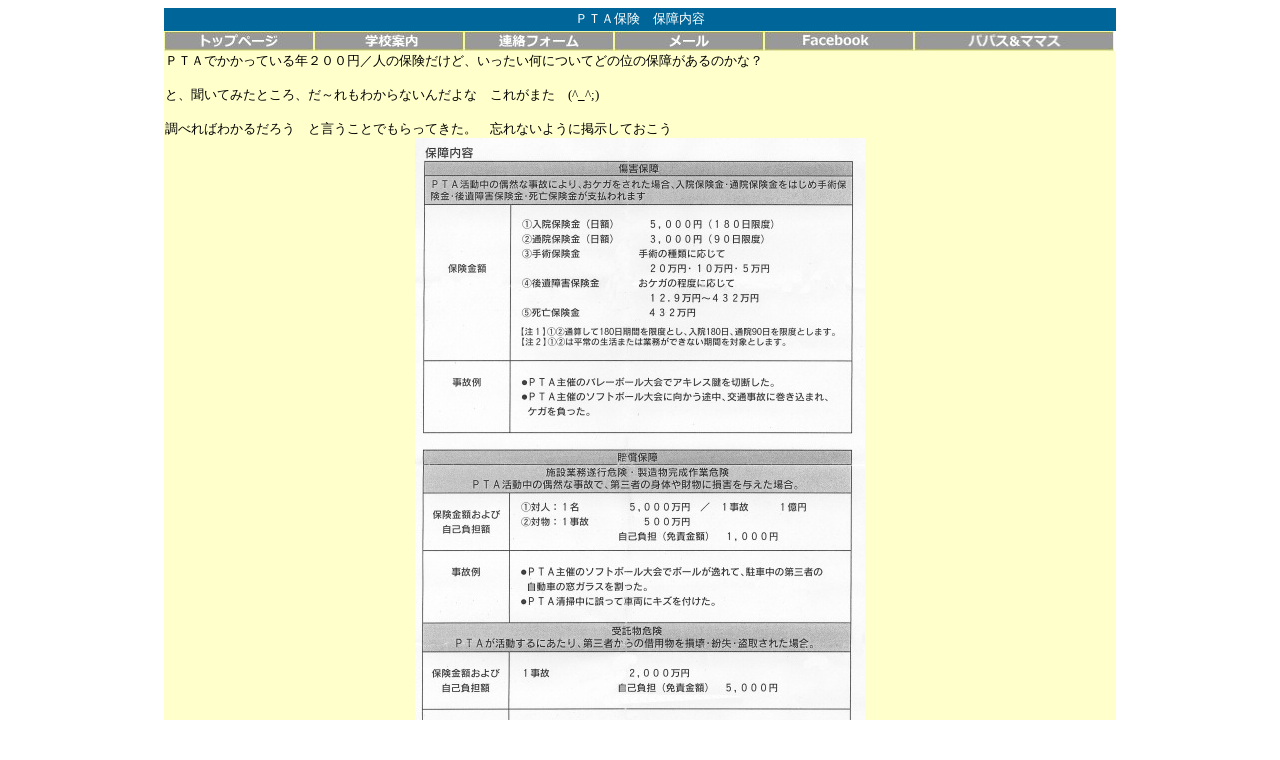

--- FILE ---
content_type: text/html
request_url: http://okitatami.com/site/oyaji/index/20041010.htm
body_size: 4925
content:
<html>
<head>
<meta http-equiv="Content-Language" content="ja">
<meta name="robots" content="index,follow">
<title>ＰＴＡ保険　保障内容</title>
<meta http-equiv="Content-Type" content="text/html; charset=Shift_JIS">
<meta http-equiv="Content-Style-Type" content="text/css">
<meta name="generator" content="JustSystems Homepage Builder Version 16.0.9.0 for Windows">
<style type="text/css">
<!--
a        {
  text-decoration:none;
  color:#0000FF;
}
a:hover  {
  text-decoration:underline;
}
-->
</style>
<style type="text/css">
<!--
a:link {
  text-decoration:none;
}
a:visited {
  text-decoration:none;
}
a:active {
  text-decoration:none;
}
a:hover {
  color:#FF0000;
  position:relative;
  top:1;
  left:1;
}
-->
</style>
</head>
<body>
<div align="center">
  <center>
  <table id="AutoNumber1" style="border-collapse: collapse" width="730" border="0" cellspacing="0" cellpadding="0" height="188">
    <tbody>
      <tr>
        <td bgcolor="#006699" width="730" height="23">
        <p align="center"><font size="2" color="#FFFFFF" face="メイリオ">ＰＴＡ保険　保障内容</font></p>
        </td>
      </tr>
      <tr>
        <td colspan="4" height="20" bgcolor="#FFFFFF"><a href="http://www.okitatami.com/site/oyaji/index.htm" title="春日東おやじの会"><img src="p1.jpg" border="0" width="150" height="20"></a><a href="http://cshigashi-ele.jimdo.com/" title="春日東小学校　オリジナルサイト"><img src="p2.jpg" border="0" width="150" height="20"></a><a href="http://oyaji.bbs.fc2.com/"><img src="p3.jpg" border="0" width="150" height="20"></a><a href="mailto:inoguchi@tatamiclub.com?Subject=%8F%74%93%FA%93%8C%8F%AC%8A%77%8D%5A%81%40%83%70%83%70%83%58%83%41%83%93%83%68%83%7D%83%7D%83%58&amp;body=%8F%74%93%FA%93%8C%8F%AC%8A%77%8D%5A%81%40%83%70%83%70%83%58%83%41%83%93%83%68%83%7D%83%7D%83%58%82%D6" title="春日東小学校　パパスアンドママス"><img src="p4.jpg" border="0" width="150" height="20"></a><a href="https://www.facebook.com/groups/614343815247731/"><img src="p5.jpg" border="0" width="150" height="20"></a><a href="http://www.okitatami.com/site/oyaji/index/other.htm" title="パパスアンドママス規約"><img src="p6.jpg" border="0" width="200" height="20"></a></td>
      </tr>
      <tr>
        <td bgcolor="#FFFFCC" width="730" height="164">
        <div align="center">
          <center>
          <table id="AutoNumber2" style="border-collapse: collapse" width="950" border="0" cellspacing="1" height="55">
            <tbody>
              <tr>
                <td width="950" height="29">
                <div align="center">
                  <center>
                  <table border="0" cellpadding="0" cellspacing="0" style="border-collapse: collapse" width="950">
                    <tbody>
                      <tr>
                        <td width="950"><font size="2" face="メイリオ">ＰＴＡでかかっている年２００円／人の保険だけど、いったい何についてどの位の保障があるのかな？</font>
                        <p><font size="2" face="メイリオ">と、聞いてみたところ、だ～れもわからないんだよな　これがまた　(^_^;)</font></p>
                        <p><font size="2" face="メイリオ">調べればわかるだろう　と言うことでもらってきた。　忘れないように掲示しておこう</font></p>
                        </td>
                      </tr>
                      <tr>
                        <td width="950">
                        <p align="center"><font size="2" face="メイリオ"><img border="0" src="../image/hoken.jpg" width="450" height="655"></font></p>
                        </td>
                      </tr>
                    </tbody>
                  </table>
                  </center>
                </div>
                </td>
              </tr>
              <tr>
                <td bgcolor="#E3D9C8" width="200%" height="1"></td>
              </tr>
            </tbody>
          </table>
          </center>
        </div>
        <p align="center"><font size="2" color="#000080" face="メイリオ"><strong>◆<a href="http://www.okitatami.com/site/oyaji/index.htm">春日東小学校親父の会</a>◆</strong></font><font size="2" face="メイリオ"><br>
        <img src="../../../image/index/line.gif" alt="0" border="0" width="500" height="4"><br>
        <br>
        </font><font size="2" color="#808000" face="メイリオ"><script type="text/javascript">
<!--
var update = new Date(document.lastModified);
var year = update.getFullYear();
var month = update.getMonth()+1;
var date = update.getDate();

document.write("最終更新日:"+year+"年"+month+"月"+date+"日")
//-->
</script><br>
        </font><font size="2" face="メイリオ"><br>
        </font><font color="#808000" size="2" face="メイリオ"><strong>Copyright(C)2000-2021<a href="http://www.okitatami.com/">置き畳ドットコム</a>&nbsp; All rights reserved. </strong></font><font color="#808000" face="メイリオ" size="2"><strong><br>
        　</strong></font></p>
        </td>
      </tr>
    </tbody>
  </table>
  </center>
</div>
</body>
</html>